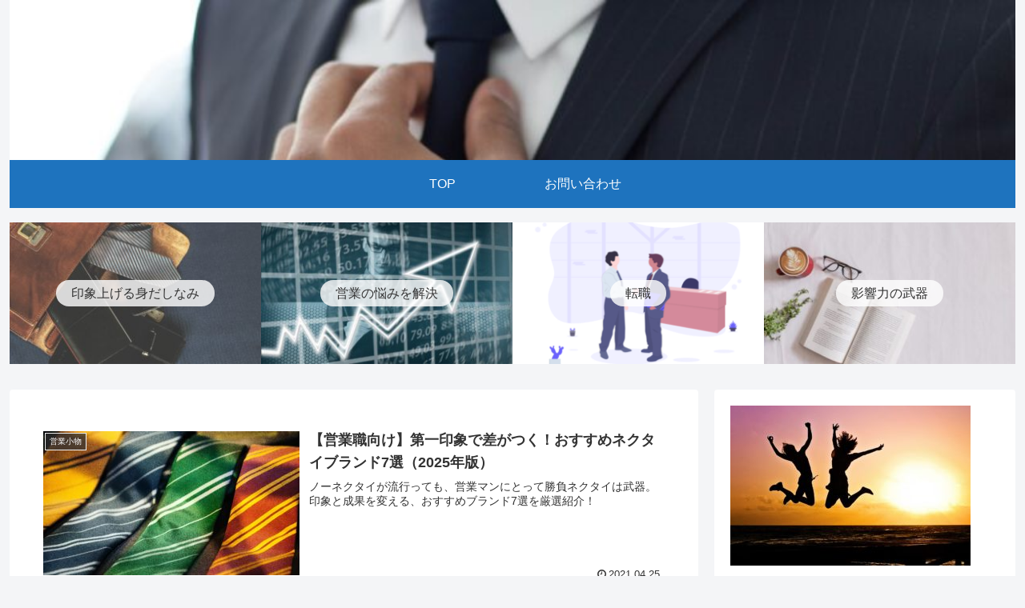

--- FILE ---
content_type: text/html; charset=utf-8
request_url: https://www.google.com/recaptcha/api2/aframe
body_size: 264
content:
<!DOCTYPE HTML><html><head><meta http-equiv="content-type" content="text/html; charset=UTF-8"></head><body><script nonce="rdslQhN0410UeYQQpT4FWQ">/** Anti-fraud and anti-abuse applications only. See google.com/recaptcha */ try{var clients={'sodar':'https://pagead2.googlesyndication.com/pagead/sodar?'};window.addEventListener("message",function(a){try{if(a.source===window.parent){var b=JSON.parse(a.data);var c=clients[b['id']];if(c){var d=document.createElement('img');d.src=c+b['params']+'&rc='+(localStorage.getItem("rc::a")?sessionStorage.getItem("rc::b"):"");window.document.body.appendChild(d);sessionStorage.setItem("rc::e",parseInt(sessionStorage.getItem("rc::e")||0)+1);localStorage.setItem("rc::h",'1768976767586');}}}catch(b){}});window.parent.postMessage("_grecaptcha_ready", "*");}catch(b){}</script></body></html>